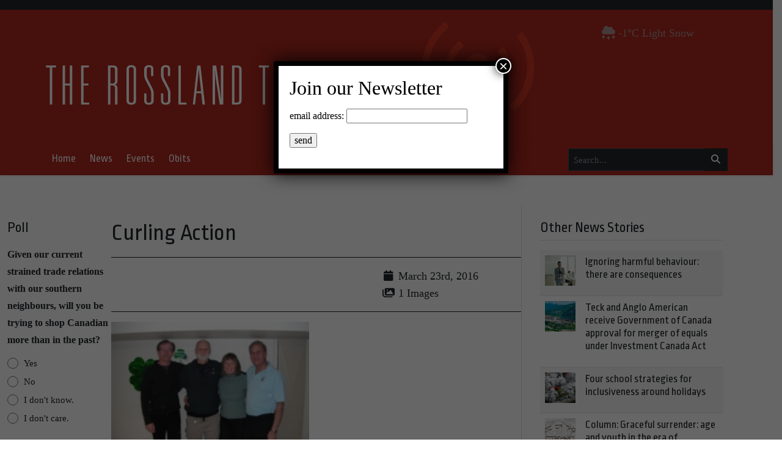

--- FILE ---
content_type: text/html; charset=UTF-8
request_url: https://rosslandtelegraph.com/wp-admin/admin-ajax.php?action=add_read&post_id=69674
body_size: -183
content:
{"reads":1279}

--- FILE ---
content_type: text/html; charset=utf-8
request_url: https://www.google.com/recaptcha/api2/aframe
body_size: 266
content:
<!DOCTYPE HTML><html><head><meta http-equiv="content-type" content="text/html; charset=UTF-8"></head><body><script nonce="h1po4DFOxpaxAlgIE2GNIQ">/** Anti-fraud and anti-abuse applications only. See google.com/recaptcha */ try{var clients={'sodar':'https://pagead2.googlesyndication.com/pagead/sodar?'};window.addEventListener("message",function(a){try{if(a.source===window.parent){var b=JSON.parse(a.data);var c=clients[b['id']];if(c){var d=document.createElement('img');d.src=c+b['params']+'&rc='+(localStorage.getItem("rc::a")?sessionStorage.getItem("rc::b"):"");window.document.body.appendChild(d);sessionStorage.setItem("rc::e",parseInt(sessionStorage.getItem("rc::e")||0)+1);localStorage.setItem("rc::h",'1766521282748');}}}catch(b){}});window.parent.postMessage("_grecaptcha_ready", "*");}catch(b){}</script></body></html>